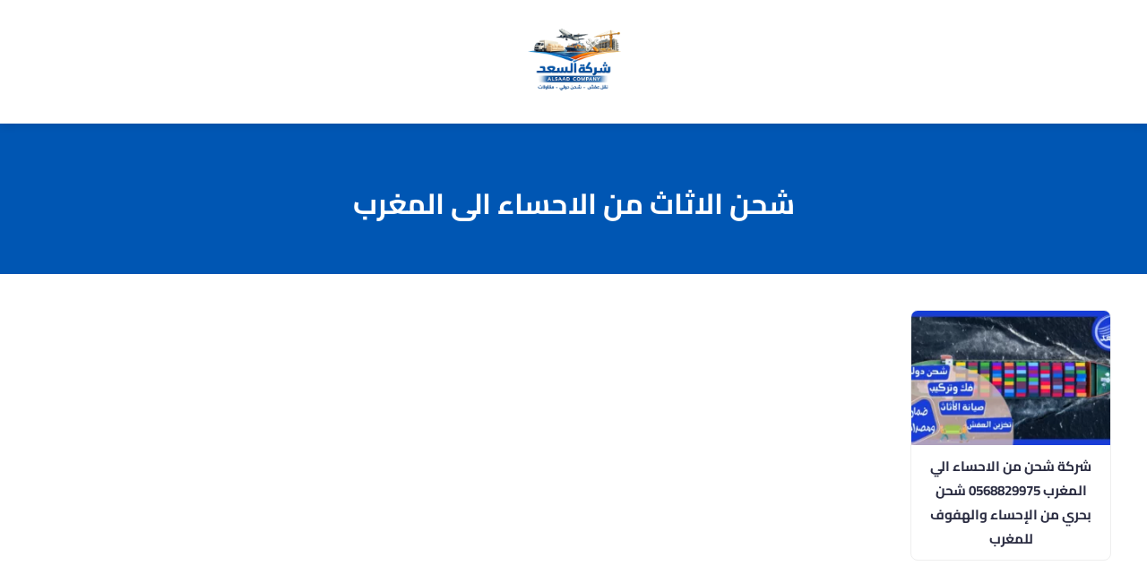

--- FILE ---
content_type: text/html; charset=UTF-8
request_url: https://www.alsaad-mover.com/tag/%D8%B4%D8%AD%D9%86-%D8%A7%D9%84%D8%A7%D8%AB%D8%A7%D8%AB-%D9%85%D9%86-%D8%A7%D9%84%D8%A7%D8%AD%D8%B3%D8%A7%D8%A1-%D8%A7%D9%84%D9%89-%D8%A7%D9%84%D9%85%D8%BA%D8%B1%D8%A8/
body_size: 19447
content:
<!DOCTYPE html>
<html dir="rtl" lang="ar" prefix="og: https://ogp.me/ns#">
<head><meta charset="UTF-8"><script>if(navigator.userAgent.match(/MSIE|Internet Explorer/i)||navigator.userAgent.match(/Trident\/7\..*?rv:11/i)){var href=document.location.href;if(!href.match(/[?&]nowprocket/)){if(href.indexOf("?")==-1){if(href.indexOf("#")==-1){document.location.href=href+"?nowprocket=1"}else{document.location.href=href.replace("#","?nowprocket=1#")}}else{if(href.indexOf("#")==-1){document.location.href=href+"&nowprocket=1"}else{document.location.href=href.replace("#","&nowprocket=1#")}}}}</script><script>(()=>{class RocketLazyLoadScripts{constructor(){this.v="2.0.4",this.userEvents=["keydown","keyup","mousedown","mouseup","mousemove","mouseover","mouseout","touchmove","touchstart","touchend","touchcancel","wheel","click","dblclick","input"],this.attributeEvents=["onblur","onclick","oncontextmenu","ondblclick","onfocus","onmousedown","onmouseenter","onmouseleave","onmousemove","onmouseout","onmouseover","onmouseup","onmousewheel","onscroll","onsubmit"]}async t(){this.i(),this.o(),/iP(ad|hone)/.test(navigator.userAgent)&&this.h(),this.u(),this.l(this),this.m(),this.k(this),this.p(this),this._(),await Promise.all([this.R(),this.L()]),this.lastBreath=Date.now(),this.S(this),this.P(),this.D(),this.O(),this.M(),await this.C(this.delayedScripts.normal),await this.C(this.delayedScripts.defer),await this.C(this.delayedScripts.async),await this.T(),await this.F(),await this.j(),await this.A(),window.dispatchEvent(new Event("rocket-allScriptsLoaded")),this.everythingLoaded=!0,this.lastTouchEnd&&await new Promise(t=>setTimeout(t,500-Date.now()+this.lastTouchEnd)),this.I(),this.H(),this.U(),this.W()}i(){this.CSPIssue=sessionStorage.getItem("rocketCSPIssue"),document.addEventListener("securitypolicyviolation",t=>{this.CSPIssue||"script-src-elem"!==t.violatedDirective||"data"!==t.blockedURI||(this.CSPIssue=!0,sessionStorage.setItem("rocketCSPIssue",!0))},{isRocket:!0})}o(){window.addEventListener("pageshow",t=>{this.persisted=t.persisted,this.realWindowLoadedFired=!0},{isRocket:!0}),window.addEventListener("pagehide",()=>{this.onFirstUserAction=null},{isRocket:!0})}h(){let t;function e(e){t=e}window.addEventListener("touchstart",e,{isRocket:!0}),window.addEventListener("touchend",function i(o){o.changedTouches[0]&&t.changedTouches[0]&&Math.abs(o.changedTouches[0].pageX-t.changedTouches[0].pageX)<10&&Math.abs(o.changedTouches[0].pageY-t.changedTouches[0].pageY)<10&&o.timeStamp-t.timeStamp<200&&(window.removeEventListener("touchstart",e,{isRocket:!0}),window.removeEventListener("touchend",i,{isRocket:!0}),"INPUT"===o.target.tagName&&"text"===o.target.type||(o.target.dispatchEvent(new TouchEvent("touchend",{target:o.target,bubbles:!0})),o.target.dispatchEvent(new MouseEvent("mouseover",{target:o.target,bubbles:!0})),o.target.dispatchEvent(new PointerEvent("click",{target:o.target,bubbles:!0,cancelable:!0,detail:1,clientX:o.changedTouches[0].clientX,clientY:o.changedTouches[0].clientY})),event.preventDefault()))},{isRocket:!0})}q(t){this.userActionTriggered||("mousemove"!==t.type||this.firstMousemoveIgnored?"keyup"===t.type||"mouseover"===t.type||"mouseout"===t.type||(this.userActionTriggered=!0,this.onFirstUserAction&&this.onFirstUserAction()):this.firstMousemoveIgnored=!0),"click"===t.type&&t.preventDefault(),t.stopPropagation(),t.stopImmediatePropagation(),"touchstart"===this.lastEvent&&"touchend"===t.type&&(this.lastTouchEnd=Date.now()),"click"===t.type&&(this.lastTouchEnd=0),this.lastEvent=t.type,t.composedPath&&t.composedPath()[0].getRootNode()instanceof ShadowRoot&&(t.rocketTarget=t.composedPath()[0]),this.savedUserEvents.push(t)}u(){this.savedUserEvents=[],this.userEventHandler=this.q.bind(this),this.userEvents.forEach(t=>window.addEventListener(t,this.userEventHandler,{passive:!1,isRocket:!0})),document.addEventListener("visibilitychange",this.userEventHandler,{isRocket:!0})}U(){this.userEvents.forEach(t=>window.removeEventListener(t,this.userEventHandler,{passive:!1,isRocket:!0})),document.removeEventListener("visibilitychange",this.userEventHandler,{isRocket:!0}),this.savedUserEvents.forEach(t=>{(t.rocketTarget||t.target).dispatchEvent(new window[t.constructor.name](t.type,t))})}m(){const t="return false",e=Array.from(this.attributeEvents,t=>"data-rocket-"+t),i="["+this.attributeEvents.join("],[")+"]",o="[data-rocket-"+this.attributeEvents.join("],[data-rocket-")+"]",s=(e,i,o)=>{o&&o!==t&&(e.setAttribute("data-rocket-"+i,o),e["rocket"+i]=new Function("event",o),e.setAttribute(i,t))};new MutationObserver(t=>{for(const n of t)"attributes"===n.type&&(n.attributeName.startsWith("data-rocket-")||this.everythingLoaded?n.attributeName.startsWith("data-rocket-")&&this.everythingLoaded&&this.N(n.target,n.attributeName.substring(12)):s(n.target,n.attributeName,n.target.getAttribute(n.attributeName))),"childList"===n.type&&n.addedNodes.forEach(t=>{if(t.nodeType===Node.ELEMENT_NODE)if(this.everythingLoaded)for(const i of[t,...t.querySelectorAll(o)])for(const t of i.getAttributeNames())e.includes(t)&&this.N(i,t.substring(12));else for(const e of[t,...t.querySelectorAll(i)])for(const t of e.getAttributeNames())this.attributeEvents.includes(t)&&s(e,t,e.getAttribute(t))})}).observe(document,{subtree:!0,childList:!0,attributeFilter:[...this.attributeEvents,...e]})}I(){this.attributeEvents.forEach(t=>{document.querySelectorAll("[data-rocket-"+t+"]").forEach(e=>{this.N(e,t)})})}N(t,e){const i=t.getAttribute("data-rocket-"+e);i&&(t.setAttribute(e,i),t.removeAttribute("data-rocket-"+e))}k(t){Object.defineProperty(HTMLElement.prototype,"onclick",{get(){return this.rocketonclick||null},set(e){this.rocketonclick=e,this.setAttribute(t.everythingLoaded?"onclick":"data-rocket-onclick","this.rocketonclick(event)")}})}S(t){function e(e,i){let o=e[i];e[i]=null,Object.defineProperty(e,i,{get:()=>o,set(s){t.everythingLoaded?o=s:e["rocket"+i]=o=s}})}e(document,"onreadystatechange"),e(window,"onload"),e(window,"onpageshow");try{Object.defineProperty(document,"readyState",{get:()=>t.rocketReadyState,set(e){t.rocketReadyState=e},configurable:!0}),document.readyState="loading"}catch(t){console.log("WPRocket DJE readyState conflict, bypassing")}}l(t){this.originalAddEventListener=EventTarget.prototype.addEventListener,this.originalRemoveEventListener=EventTarget.prototype.removeEventListener,this.savedEventListeners=[],EventTarget.prototype.addEventListener=function(e,i,o){o&&o.isRocket||!t.B(e,this)&&!t.userEvents.includes(e)||t.B(e,this)&&!t.userActionTriggered||e.startsWith("rocket-")||t.everythingLoaded?t.originalAddEventListener.call(this,e,i,o):(t.savedEventListeners.push({target:this,remove:!1,type:e,func:i,options:o}),"mouseenter"!==e&&"mouseleave"!==e||t.originalAddEventListener.call(this,e,t.savedUserEvents.push,o))},EventTarget.prototype.removeEventListener=function(e,i,o){o&&o.isRocket||!t.B(e,this)&&!t.userEvents.includes(e)||t.B(e,this)&&!t.userActionTriggered||e.startsWith("rocket-")||t.everythingLoaded?t.originalRemoveEventListener.call(this,e,i,o):t.savedEventListeners.push({target:this,remove:!0,type:e,func:i,options:o})}}J(t,e){this.savedEventListeners=this.savedEventListeners.filter(i=>{let o=i.type,s=i.target||window;return e!==o||t!==s||(this.B(o,s)&&(i.type="rocket-"+o),this.$(i),!1)})}H(){EventTarget.prototype.addEventListener=this.originalAddEventListener,EventTarget.prototype.removeEventListener=this.originalRemoveEventListener,this.savedEventListeners.forEach(t=>this.$(t))}$(t){t.remove?this.originalRemoveEventListener.call(t.target,t.type,t.func,t.options):this.originalAddEventListener.call(t.target,t.type,t.func,t.options)}p(t){let e;function i(e){return t.everythingLoaded?e:e.split(" ").map(t=>"load"===t||t.startsWith("load.")?"rocket-jquery-load":t).join(" ")}function o(o){function s(e){const s=o.fn[e];o.fn[e]=o.fn.init.prototype[e]=function(){return this[0]===window&&t.userActionTriggered&&("string"==typeof arguments[0]||arguments[0]instanceof String?arguments[0]=i(arguments[0]):"object"==typeof arguments[0]&&Object.keys(arguments[0]).forEach(t=>{const e=arguments[0][t];delete arguments[0][t],arguments[0][i(t)]=e})),s.apply(this,arguments),this}}if(o&&o.fn&&!t.allJQueries.includes(o)){const e={DOMContentLoaded:[],"rocket-DOMContentLoaded":[]};for(const t in e)document.addEventListener(t,()=>{e[t].forEach(t=>t())},{isRocket:!0});o.fn.ready=o.fn.init.prototype.ready=function(i){function s(){parseInt(o.fn.jquery)>2?setTimeout(()=>i.bind(document)(o)):i.bind(document)(o)}return"function"==typeof i&&(t.realDomReadyFired?!t.userActionTriggered||t.fauxDomReadyFired?s():e["rocket-DOMContentLoaded"].push(s):e.DOMContentLoaded.push(s)),o([])},s("on"),s("one"),s("off"),t.allJQueries.push(o)}e=o}t.allJQueries=[],o(window.jQuery),Object.defineProperty(window,"jQuery",{get:()=>e,set(t){o(t)}})}P(){const t=new Map;document.write=document.writeln=function(e){const i=document.currentScript,o=document.createRange(),s=i.parentElement;let n=t.get(i);void 0===n&&(n=i.nextSibling,t.set(i,n));const c=document.createDocumentFragment();o.setStart(c,0),c.appendChild(o.createContextualFragment(e)),s.insertBefore(c,n)}}async R(){return new Promise(t=>{this.userActionTriggered?t():this.onFirstUserAction=t})}async L(){return new Promise(t=>{document.addEventListener("DOMContentLoaded",()=>{this.realDomReadyFired=!0,t()},{isRocket:!0})})}async j(){return this.realWindowLoadedFired?Promise.resolve():new Promise(t=>{window.addEventListener("load",t,{isRocket:!0})})}M(){this.pendingScripts=[];this.scriptsMutationObserver=new MutationObserver(t=>{for(const e of t)e.addedNodes.forEach(t=>{"SCRIPT"!==t.tagName||t.noModule||t.isWPRocket||this.pendingScripts.push({script:t,promise:new Promise(e=>{const i=()=>{const i=this.pendingScripts.findIndex(e=>e.script===t);i>=0&&this.pendingScripts.splice(i,1),e()};t.addEventListener("load",i,{isRocket:!0}),t.addEventListener("error",i,{isRocket:!0}),setTimeout(i,1e3)})})})}),this.scriptsMutationObserver.observe(document,{childList:!0,subtree:!0})}async F(){await this.X(),this.pendingScripts.length?(await this.pendingScripts[0].promise,await this.F()):this.scriptsMutationObserver.disconnect()}D(){this.delayedScripts={normal:[],async:[],defer:[]},document.querySelectorAll("script[type$=rocketlazyloadscript]").forEach(t=>{t.hasAttribute("data-rocket-src")?t.hasAttribute("async")&&!1!==t.async?this.delayedScripts.async.push(t):t.hasAttribute("defer")&&!1!==t.defer||"module"===t.getAttribute("data-rocket-type")?this.delayedScripts.defer.push(t):this.delayedScripts.normal.push(t):this.delayedScripts.normal.push(t)})}async _(){await this.L();let t=[];document.querySelectorAll("script[type$=rocketlazyloadscript][data-rocket-src]").forEach(e=>{let i=e.getAttribute("data-rocket-src");if(i&&!i.startsWith("data:")){i.startsWith("//")&&(i=location.protocol+i);try{const o=new URL(i).origin;o!==location.origin&&t.push({src:o,crossOrigin:e.crossOrigin||"module"===e.getAttribute("data-rocket-type")})}catch(t){}}}),t=[...new Map(t.map(t=>[JSON.stringify(t),t])).values()],this.Y(t,"preconnect")}async G(t){if(await this.K(),!0!==t.noModule||!("noModule"in HTMLScriptElement.prototype))return new Promise(e=>{let i;function o(){(i||t).setAttribute("data-rocket-status","executed"),e()}try{if(navigator.userAgent.includes("Firefox/")||""===navigator.vendor||this.CSPIssue)i=document.createElement("script"),[...t.attributes].forEach(t=>{let e=t.nodeName;"type"!==e&&("data-rocket-type"===e&&(e="type"),"data-rocket-src"===e&&(e="src"),i.setAttribute(e,t.nodeValue))}),t.text&&(i.text=t.text),t.nonce&&(i.nonce=t.nonce),i.hasAttribute("src")?(i.addEventListener("load",o,{isRocket:!0}),i.addEventListener("error",()=>{i.setAttribute("data-rocket-status","failed-network"),e()},{isRocket:!0}),setTimeout(()=>{i.isConnected||e()},1)):(i.text=t.text,o()),i.isWPRocket=!0,t.parentNode.replaceChild(i,t);else{const i=t.getAttribute("data-rocket-type"),s=t.getAttribute("data-rocket-src");i?(t.type=i,t.removeAttribute("data-rocket-type")):t.removeAttribute("type"),t.addEventListener("load",o,{isRocket:!0}),t.addEventListener("error",i=>{this.CSPIssue&&i.target.src.startsWith("data:")?(console.log("WPRocket: CSP fallback activated"),t.removeAttribute("src"),this.G(t).then(e)):(t.setAttribute("data-rocket-status","failed-network"),e())},{isRocket:!0}),s?(t.fetchPriority="high",t.removeAttribute("data-rocket-src"),t.src=s):t.src="data:text/javascript;base64,"+window.btoa(unescape(encodeURIComponent(t.text)))}}catch(i){t.setAttribute("data-rocket-status","failed-transform"),e()}});t.setAttribute("data-rocket-status","skipped")}async C(t){const e=t.shift();return e?(e.isConnected&&await this.G(e),this.C(t)):Promise.resolve()}O(){this.Y([...this.delayedScripts.normal,...this.delayedScripts.defer,...this.delayedScripts.async],"preload")}Y(t,e){this.trash=this.trash||[];let i=!0;var o=document.createDocumentFragment();t.forEach(t=>{const s=t.getAttribute&&t.getAttribute("data-rocket-src")||t.src;if(s&&!s.startsWith("data:")){const n=document.createElement("link");n.href=s,n.rel=e,"preconnect"!==e&&(n.as="script",n.fetchPriority=i?"high":"low"),t.getAttribute&&"module"===t.getAttribute("data-rocket-type")&&(n.crossOrigin=!0),t.crossOrigin&&(n.crossOrigin=t.crossOrigin),t.integrity&&(n.integrity=t.integrity),t.nonce&&(n.nonce=t.nonce),o.appendChild(n),this.trash.push(n),i=!1}}),document.head.appendChild(o)}W(){this.trash.forEach(t=>t.remove())}async T(){try{document.readyState="interactive"}catch(t){}this.fauxDomReadyFired=!0;try{await this.K(),this.J(document,"readystatechange"),document.dispatchEvent(new Event("rocket-readystatechange")),await this.K(),document.rocketonreadystatechange&&document.rocketonreadystatechange(),await this.K(),this.J(document,"DOMContentLoaded"),document.dispatchEvent(new Event("rocket-DOMContentLoaded")),await this.K(),this.J(window,"DOMContentLoaded"),window.dispatchEvent(new Event("rocket-DOMContentLoaded"))}catch(t){console.error(t)}}async A(){try{document.readyState="complete"}catch(t){}try{await this.K(),this.J(document,"readystatechange"),document.dispatchEvent(new Event("rocket-readystatechange")),await this.K(),document.rocketonreadystatechange&&document.rocketonreadystatechange(),await this.K(),this.J(window,"load"),window.dispatchEvent(new Event("rocket-load")),await this.K(),window.rocketonload&&window.rocketonload(),await this.K(),this.allJQueries.forEach(t=>t(window).trigger("rocket-jquery-load")),await this.K(),this.J(window,"pageshow");const t=new Event("rocket-pageshow");t.persisted=this.persisted,window.dispatchEvent(t),await this.K(),window.rocketonpageshow&&window.rocketonpageshow({persisted:this.persisted})}catch(t){console.error(t)}}async K(){Date.now()-this.lastBreath>45&&(await this.X(),this.lastBreath=Date.now())}async X(){return document.hidden?new Promise(t=>setTimeout(t)):new Promise(t=>requestAnimationFrame(t))}B(t,e){return e===document&&"readystatechange"===t||(e===document&&"DOMContentLoaded"===t||(e===window&&"DOMContentLoaded"===t||(e===window&&"load"===t||e===window&&"pageshow"===t)))}static run(){(new RocketLazyLoadScripts).t()}}RocketLazyLoadScripts.run()})();</script>
    
    <meta name="viewport" content="width=device-width, initial-scale=1">
    <!-- Google tag (gtag.js) consent mode dataLayer added by Site Kit -->
<script type="rocketlazyloadscript" data-rocket-type="text/javascript" id="google_gtagjs-js-consent-mode-data-layer">
/* <![CDATA[ */
window.dataLayer = window.dataLayer || [];function gtag(){dataLayer.push(arguments);}
gtag('consent', 'default', {"ad_personalization":"denied","ad_storage":"denied","ad_user_data":"denied","analytics_storage":"denied","functionality_storage":"denied","security_storage":"denied","personalization_storage":"denied","region":["AT","BE","BG","CH","CY","CZ","DE","DK","EE","ES","FI","FR","GB","GR","HR","HU","IE","IS","IT","LI","LT","LU","LV","MT","NL","NO","PL","PT","RO","SE","SI","SK"],"wait_for_update":500});
window._googlesitekitConsentCategoryMap = {"statistics":["analytics_storage"],"marketing":["ad_storage","ad_user_data","ad_personalization"],"functional":["functionality_storage","security_storage"],"preferences":["personalization_storage"]};
window._googlesitekitConsents = {"ad_personalization":"denied","ad_storage":"denied","ad_user_data":"denied","analytics_storage":"denied","functionality_storage":"denied","security_storage":"denied","personalization_storage":"denied","region":["AT","BE","BG","CH","CY","CZ","DE","DK","EE","ES","FI","FR","GB","GR","HR","HU","IE","IS","IT","LI","LT","LU","LV","MT","NL","NO","PL","PT","RO","SE","SI","SK"],"wait_for_update":500};
/* ]]> */
</script>
<!-- End Google tag (gtag.js) consent mode dataLayer added by Site Kit -->

<!-- تحسين محرك البحث بواسطة رانك ماث - https://rankmath.com/ -->
<title>شحن الاثاث من الاحساء الى المغرب الأرشيف &bull; شركة السعد</title>
<link data-rocket-prefetch href="https://www.googletagmanager.com" rel="dns-prefetch">
<link data-rocket-prefetch href="https://stats.wp.com" rel="dns-prefetch">
<style id="wpr-usedcss">img:is([sizes=auto i],[sizes^="auto," i]){contain-intrinsic-size:3000px 1500px}img.emoji{display:inline!important;border:none!important;box-shadow:none!important;height:1em!important;width:1em!important;margin:0 .07em!important;vertical-align:-.1em!important;background:0 0!important;padding:0!important}:root{--wp-block-synced-color:#7a00df;--wp-block-synced-color--rgb:122,0,223;--wp-bound-block-color:var(--wp-block-synced-color);--wp-editor-canvas-background:#ddd;--wp-admin-theme-color:#007cba;--wp-admin-theme-color--rgb:0,124,186;--wp-admin-theme-color-darker-10:#006ba1;--wp-admin-theme-color-darker-10--rgb:0,107,160.5;--wp-admin-theme-color-darker-20:#005a87;--wp-admin-theme-color-darker-20--rgb:0,90,135;--wp-admin-border-width-focus:2px}@media (min-resolution:192dpi){:root{--wp-admin-border-width-focus:1.5px}}:root{--wp--preset--font-size--normal:16px;--wp--preset--font-size--huge:42px}html :where(.has-border-color){border-style:solid}html :where([style*=border-top-color]){border-top-style:solid}html :where([style*=border-right-color]){border-right-style:solid}html :where([style*=border-bottom-color]){border-bottom-style:solid}html :where([style*=border-left-color]){border-left-style:solid}html :where([style*=border-width]){border-style:solid}html :where([style*=border-top-width]){border-top-style:solid}html :where([style*=border-right-width]){border-right-style:solid}html :where([style*=border-bottom-width]){border-bottom-style:solid}html :where([style*=border-left-width]){border-left-style:solid}html :where(img[class*=wp-image-]){height:auto;max-width:100%}:where(figure){margin:0 0 1em}html :where(.is-position-sticky){--wp-admin--admin-bar--position-offset:var(--wp-admin--admin-bar--height,0px)}@media screen and (max-width:600px){html :where(.is-position-sticky){--wp-admin--admin-bar--position-offset:0px}}:root{--wp--preset--aspect-ratio--square:1;--wp--preset--aspect-ratio--4-3:4/3;--wp--preset--aspect-ratio--3-4:3/4;--wp--preset--aspect-ratio--3-2:3/2;--wp--preset--aspect-ratio--2-3:2/3;--wp--preset--aspect-ratio--16-9:16/9;--wp--preset--aspect-ratio--9-16:9/16;--wp--preset--color--black:#000000;--wp--preset--color--cyan-bluish-gray:#abb8c3;--wp--preset--color--white:#ffffff;--wp--preset--color--pale-pink:#f78da7;--wp--preset--color--vivid-red:#cf2e2e;--wp--preset--color--luminous-vivid-orange:#ff6900;--wp--preset--color--luminous-vivid-amber:#fcb900;--wp--preset--color--light-green-cyan:#7bdcb5;--wp--preset--color--vivid-green-cyan:#00d084;--wp--preset--color--pale-cyan-blue:#8ed1fc;--wp--preset--color--vivid-cyan-blue:#0693e3;--wp--preset--color--vivid-purple:#9b51e0;--wp--preset--gradient--vivid-cyan-blue-to-vivid-purple:linear-gradient(135deg,rgb(6, 147, 227) 0%,rgb(155, 81, 224) 100%);--wp--preset--gradient--light-green-cyan-to-vivid-green-cyan:linear-gradient(135deg,rgb(122, 220, 180) 0%,rgb(0, 208, 130) 100%);--wp--preset--gradient--luminous-vivid-amber-to-luminous-vivid-orange:linear-gradient(135deg,rgb(252, 185, 0) 0%,rgb(255, 105, 0) 100%);--wp--preset--gradient--luminous-vivid-orange-to-vivid-red:linear-gradient(135deg,rgb(255, 105, 0) 0%,rgb(207, 46, 46) 100%);--wp--preset--gradient--very-light-gray-to-cyan-bluish-gray:linear-gradient(135deg,rgb(238, 238, 238) 0%,rgb(169, 184, 195) 100%);--wp--preset--gradient--cool-to-warm-spectrum:linear-gradient(135deg,rgb(74, 234, 220) 0%,rgb(151, 120, 209) 20%,rgb(207, 42, 186) 40%,rgb(238, 44, 130) 60%,rgb(251, 105, 98) 80%,rgb(254, 248, 76) 100%);--wp--preset--gradient--blush-light-purple:linear-gradient(135deg,rgb(255, 206, 236) 0%,rgb(152, 150, 240) 100%);--wp--preset--gradient--blush-bordeaux:linear-gradient(135deg,rgb(254, 205, 165) 0%,rgb(254, 45, 45) 50%,rgb(107, 0, 62) 100%);--wp--preset--gradient--luminous-dusk:linear-gradient(135deg,rgb(255, 203, 112) 0%,rgb(199, 81, 192) 50%,rgb(65, 88, 208) 100%);--wp--preset--gradient--pale-ocean:linear-gradient(135deg,rgb(255, 245, 203) 0%,rgb(182, 227, 212) 50%,rgb(51, 167, 181) 100%);--wp--preset--gradient--electric-grass:linear-gradient(135deg,rgb(202, 248, 128) 0%,rgb(113, 206, 126) 100%);--wp--preset--gradient--midnight:linear-gradient(135deg,rgb(2, 3, 129) 0%,rgb(40, 116, 252) 100%);--wp--preset--font-size--small:13px;--wp--preset--font-size--medium:20px;--wp--preset--font-size--large:36px;--wp--preset--font-size--x-large:42px;--wp--preset--spacing--20:0.44rem;--wp--preset--spacing--30:0.67rem;--wp--preset--spacing--40:1rem;--wp--preset--spacing--50:1.5rem;--wp--preset--spacing--60:2.25rem;--wp--preset--spacing--70:3.38rem;--wp--preset--spacing--80:5.06rem;--wp--preset--shadow--natural:6px 6px 9px rgba(0, 0, 0, .2);--wp--preset--shadow--deep:12px 12px 50px rgba(0, 0, 0, .4);--wp--preset--shadow--sharp:6px 6px 0px rgba(0, 0, 0, .2);--wp--preset--shadow--outlined:6px 6px 0px -3px rgb(255, 255, 255),6px 6px rgb(0, 0, 0);--wp--preset--shadow--crisp:6px 6px 0px rgb(0, 0, 0)}:where(.is-layout-flex){gap:.5em}:where(.is-layout-grid){gap:.5em}:where(.wp-block-columns.is-layout-flex){gap:2em}:where(.wp-block-columns.is-layout-grid){gap:2em}:where(.wp-block-post-template.is-layout-flex){gap:1.25em}:where(.wp-block-post-template.is-layout-grid){gap:1.25em}@font-face{font-family:Cairo;font-style:normal;font-weight:400;font-display:swap;src:url(https://fonts.gstatic.com/s/cairo/v31/SLXVc1nY6HkvangtZmpQdkhzfH5lkSscQyyS4J0.woff2) format('woff2');unicode-range:U+0600-06FF,U+0750-077F,U+0870-088E,U+0890-0891,U+0897-08E1,U+08E3-08FF,U+200C-200E,U+2010-2011,U+204F,U+2E41,U+FB50-FDFF,U+FE70-FE74,U+FE76-FEFC,U+102E0-102FB,U+10E60-10E7E,U+10EC2-10EC4,U+10EFC-10EFF,U+1EE00-1EE03,U+1EE05-1EE1F,U+1EE21-1EE22,U+1EE24,U+1EE27,U+1EE29-1EE32,U+1EE34-1EE37,U+1EE39,U+1EE3B,U+1EE42,U+1EE47,U+1EE49,U+1EE4B,U+1EE4D-1EE4F,U+1EE51-1EE52,U+1EE54,U+1EE57,U+1EE59,U+1EE5B,U+1EE5D,U+1EE5F,U+1EE61-1EE62,U+1EE64,U+1EE67-1EE6A,U+1EE6C-1EE72,U+1EE74-1EE77,U+1EE79-1EE7C,U+1EE7E,U+1EE80-1EE89,U+1EE8B-1EE9B,U+1EEA1-1EEA3,U+1EEA5-1EEA9,U+1EEAB-1EEBB,U+1EEF0-1EEF1}@font-face{font-family:Cairo;font-style:normal;font-weight:400;font-display:swap;src:url(https://fonts.gstatic.com/s/cairo/v31/SLXVc1nY6HkvangtZmpQdkhzfH5lkSscRiyS.woff2) format('woff2');unicode-range:U+0000-00FF,U+0131,U+0152-0153,U+02BB-02BC,U+02C6,U+02DA,U+02DC,U+0304,U+0308,U+0329,U+2000-206F,U+20AC,U+2122,U+2191,U+2193,U+2212,U+2215,U+FEFF,U+FFFD}@font-face{font-family:Cairo;font-style:normal;font-weight:600;font-display:swap;src:url(https://fonts.gstatic.com/s/cairo/v31/SLXVc1nY6HkvangtZmpQdkhzfH5lkSscQyyS4J0.woff2) format('woff2');unicode-range:U+0600-06FF,U+0750-077F,U+0870-088E,U+0890-0891,U+0897-08E1,U+08E3-08FF,U+200C-200E,U+2010-2011,U+204F,U+2E41,U+FB50-FDFF,U+FE70-FE74,U+FE76-FEFC,U+102E0-102FB,U+10E60-10E7E,U+10EC2-10EC4,U+10EFC-10EFF,U+1EE00-1EE03,U+1EE05-1EE1F,U+1EE21-1EE22,U+1EE24,U+1EE27,U+1EE29-1EE32,U+1EE34-1EE37,U+1EE39,U+1EE3B,U+1EE42,U+1EE47,U+1EE49,U+1EE4B,U+1EE4D-1EE4F,U+1EE51-1EE52,U+1EE54,U+1EE57,U+1EE59,U+1EE5B,U+1EE5D,U+1EE5F,U+1EE61-1EE62,U+1EE64,U+1EE67-1EE6A,U+1EE6C-1EE72,U+1EE74-1EE77,U+1EE79-1EE7C,U+1EE7E,U+1EE80-1EE89,U+1EE8B-1EE9B,U+1EEA1-1EEA3,U+1EEA5-1EEA9,U+1EEAB-1EEBB,U+1EEF0-1EEF1}@font-face{font-family:Cairo;font-style:normal;font-weight:600;font-display:swap;src:url(https://fonts.gstatic.com/s/cairo/v31/SLXVc1nY6HkvangtZmpQdkhzfH5lkSscRiyS.woff2) format('woff2');unicode-range:U+0000-00FF,U+0131,U+0152-0153,U+02BB-02BC,U+02C6,U+02DA,U+02DC,U+0304,U+0308,U+0329,U+2000-206F,U+20AC,U+2122,U+2191,U+2193,U+2212,U+2215,U+FEFF,U+FFFD}@font-face{font-family:Cairo;font-style:normal;font-weight:700;font-display:swap;src:url(https://fonts.gstatic.com/s/cairo/v31/SLXVc1nY6HkvangtZmpQdkhzfH5lkSscQyyS4J0.woff2) format('woff2');unicode-range:U+0600-06FF,U+0750-077F,U+0870-088E,U+0890-0891,U+0897-08E1,U+08E3-08FF,U+200C-200E,U+2010-2011,U+204F,U+2E41,U+FB50-FDFF,U+FE70-FE74,U+FE76-FEFC,U+102E0-102FB,U+10E60-10E7E,U+10EC2-10EC4,U+10EFC-10EFF,U+1EE00-1EE03,U+1EE05-1EE1F,U+1EE21-1EE22,U+1EE24,U+1EE27,U+1EE29-1EE32,U+1EE34-1EE37,U+1EE39,U+1EE3B,U+1EE42,U+1EE47,U+1EE49,U+1EE4B,U+1EE4D-1EE4F,U+1EE51-1EE52,U+1EE54,U+1EE57,U+1EE59,U+1EE5B,U+1EE5D,U+1EE5F,U+1EE61-1EE62,U+1EE64,U+1EE67-1EE6A,U+1EE6C-1EE72,U+1EE74-1EE77,U+1EE79-1EE7C,U+1EE7E,U+1EE80-1EE89,U+1EE8B-1EE9B,U+1EEA1-1EEA3,U+1EEA5-1EEA9,U+1EEAB-1EEBB,U+1EEF0-1EEF1}@font-face{font-family:Cairo;font-style:normal;font-weight:700;font-display:swap;src:url(https://fonts.gstatic.com/s/cairo/v31/SLXVc1nY6HkvangtZmpQdkhzfH5lkSscRiyS.woff2) format('woff2');unicode-range:U+0000-00FF,U+0131,U+0152-0153,U+02BB-02BC,U+02C6,U+02DA,U+02DC,U+0304,U+0308,U+0329,U+2000-206F,U+20AC,U+2122,U+2191,U+2193,U+2212,U+2215,U+FEFF,U+FFFD}@font-face{font-family:Cairo;font-style:normal;font-weight:900;font-display:swap;src:url(https://fonts.gstatic.com/s/cairo/v31/SLXVc1nY6HkvangtZmpQdkhzfH5lkSscQyyS4J0.woff2) format('woff2');unicode-range:U+0600-06FF,U+0750-077F,U+0870-088E,U+0890-0891,U+0897-08E1,U+08E3-08FF,U+200C-200E,U+2010-2011,U+204F,U+2E41,U+FB50-FDFF,U+FE70-FE74,U+FE76-FEFC,U+102E0-102FB,U+10E60-10E7E,U+10EC2-10EC4,U+10EFC-10EFF,U+1EE00-1EE03,U+1EE05-1EE1F,U+1EE21-1EE22,U+1EE24,U+1EE27,U+1EE29-1EE32,U+1EE34-1EE37,U+1EE39,U+1EE3B,U+1EE42,U+1EE47,U+1EE49,U+1EE4B,U+1EE4D-1EE4F,U+1EE51-1EE52,U+1EE54,U+1EE57,U+1EE59,U+1EE5B,U+1EE5D,U+1EE5F,U+1EE61-1EE62,U+1EE64,U+1EE67-1EE6A,U+1EE6C-1EE72,U+1EE74-1EE77,U+1EE79-1EE7C,U+1EE7E,U+1EE80-1EE89,U+1EE8B-1EE9B,U+1EEA1-1EEA3,U+1EEA5-1EEA9,U+1EEAB-1EEBB,U+1EEF0-1EEF1}@font-face{font-family:Cairo;font-style:normal;font-weight:900;font-display:swap;src:url(https://fonts.gstatic.com/s/cairo/v31/SLXVc1nY6HkvangtZmpQdkhzfH5lkSscRiyS.woff2) format('woff2');unicode-range:U+0000-00FF,U+0131,U+0152-0153,U+02BB-02BC,U+02C6,U+02DA,U+02DC,U+0304,U+0308,U+0329,U+2000-206F,U+20AC,U+2122,U+2191,U+2193,U+2212,U+2215,U+FEFF,U+FFFD}:root{--primary-blue:#0056b3;--primary-red:#d90429;--dark-text:#2b2d42;--light-bg:#f8f9fa;--border-color:#e9ecef;--font-main:'Cairo',sans-serif}body{font-family:var(--font-main);background-color:#fff;color:var(--dark-text);direction:rtl;text-align:right;margin:0;padding:0;line-height:1.8}a{text-decoration:none;transition:.3s;color:inherit}ul{list-style:none;padding:0;margin:0}img{max-width:100%;height:auto}.container{max-width:1200px;margin:0 auto;padding:0 15px}header.site-header{background:#fff;box-shadow:0 2px 10px rgba(0,0,0,.1);position:relative;z-index:100}.section-posts-grid{display:grid;grid-template-columns:repeat(auto-fill,minmax(220px,1fr));gap:20px}.post-item-card{background:#fff;border:1px solid #eee;border-radius:8px;overflow:hidden;transition:transform .3s,border-color .3s}.post-item-card:hover{transform:translateY(-5px);border-color:var(--primary-red);box-shadow:0 5px 15px rgba(0,0,0,.1)}.post-card-img{height:150px;overflow:hidden}.post-card-img img{width:100%;height:100%;object-fit:cover;transition:.5s}.post-item-card:hover .post-card-img img{transform:scale(1.1)}.post-card-title{padding:10px;font-size:.95rem;font-weight:700;color:var(--dark-text);text-align:center}footer.site-footer{background:#222;color:#fff;padding:60px 0 20px;margin-top:50px;border-top:5px solid var(--primary-red)}.footer-cols{display:grid;grid-template-columns:repeat(4,1fr);gap:30px;margin-bottom:40px}.footer-col h3{color:var(--primary-red);border-bottom:2px solid #444;padding-bottom:15px;margin-bottom:20px;font-size:1.2rem}.footer-col ul li{margin-bottom:10px;border-bottom:1px solid #333;padding-bottom:5px}.footer-col ul li a:hover{color:var(--primary-red);padding-right:5px}.copyright-bar{text-align:center;padding-top:20px;border-top:1px solid #333;font-size:.9rem;color:#aaa}@media (max-width:768px){.footer-cols{grid-template-columns:1fr}.section-posts-grid{grid-template-columns:1fr}.post-card-title{font-size:1.1rem;padding:15px}}img#wpstats{display:none}</style><link rel="preload" data-rocket-preload as="image" href="https://www.alsaad-mover.com/wp-content/uploads/2023/09/%D8%B4%D8%B1%D9%83%D8%A9-%D8%B4%D8%AD%D9%86-%D9%85%D9%86-%D8%A7%D9%84%D8%A7%D8%AD%D8%B3%D8%A7%D8%A1-%D8%A7%D9%84%D9%8A-%D8%A7%D9%84%D9%85%D8%BA%D8%B1%D8%A8-300x171.webp" imagesrcset="https://www.alsaad-mover.com/wp-content/uploads/2023/09/شركة-شحن-من-الاحساء-الي-المغرب-300x171.webp 300w, https://www.alsaad-mover.com/wp-content/uploads/2023/09/شركة-شحن-من-الاحساء-الي-المغرب.webp 700w" imagesizes="(max-width: 300px) 100vw, 300px" fetchpriority="high">
<meta name="robots" content="follow, noindex"/>
<meta property="og:locale" content="ar_AR" />
<meta property="og:type" content="article" />
<meta property="og:title" content="شحن الاثاث من الاحساء الى المغرب الأرشيف &bull; شركة السعد" />
<meta property="og:url" content="https://www.alsaad-mover.com/tag/%d8%b4%d8%ad%d9%86-%d8%a7%d9%84%d8%a7%d8%ab%d8%a7%d8%ab-%d9%85%d9%86-%d8%a7%d9%84%d8%a7%d8%ad%d8%b3%d8%a7%d8%a1-%d8%a7%d9%84%d9%89-%d8%a7%d9%84%d9%85%d8%ba%d8%b1%d8%a8/" />
<meta property="og:site_name" content="شركة السعد" />
<meta property="article:publisher" content="https://www.facebook.com/profile.php?id=100063778547035" />
<meta property="og:image" content="https://www.alsaad-mover.com/wp-content/uploads/2023/04/3142d-120.webp" />
<meta property="og:image:secure_url" content="https://www.alsaad-mover.com/wp-content/uploads/2023/04/3142d-120.webp" />
<meta property="og:image:width" content="700" />
<meta property="og:image:height" content="400" />
<meta property="og:image:alt" content="alsaad-mover.com" />
<meta property="og:image:type" content="image/webp" />
<meta name="twitter:card" content="summary_large_image" />
<meta name="twitter:title" content="شحن الاثاث من الاحساء الى المغرب الأرشيف &bull; شركة السعد" />
<meta name="twitter:site" content="@Ali2020Tarek" />
<meta name="twitter:image" content="https://www.alsaad-mover.com/wp-content/uploads/2023/04/3142d-120.webp" />
<meta name="twitter:label1" content="مقالات" />
<meta name="twitter:data1" content="1" />
<!-- /إضافة تحسين محركات البحث لووردبريس Rank Math -->

<link rel='dns-prefetch' href='//www.googletagmanager.com' />
<link rel='dns-prefetch' href='//stats.wp.com' />

<link rel="alternate" type="application/rss+xml" title="شركة السعد &laquo; شحن الاثاث من الاحساء الى المغرب خلاصة الوسوم" href="https://www.alsaad-mover.com/tag/%d8%b4%d8%ad%d9%86-%d8%a7%d9%84%d8%a7%d8%ab%d8%a7%d8%ab-%d9%85%d9%86-%d8%a7%d9%84%d8%a7%d8%ad%d8%b3%d8%a7%d8%a1-%d8%a7%d9%84%d9%89-%d8%a7%d9%84%d9%85%d8%ba%d8%b1%d8%a8/feed/" />
<style id='wp-img-auto-sizes-contain-inline-css' type='text/css'></style>
<style id='wp-emoji-styles-inline-css' type='text/css'></style>
<style id='wp-block-library-inline-css' type='text/css'></style><style id='global-styles-inline-css' type='text/css'></style>

<style id='classic-theme-styles-inline-css' type='text/css'></style>


<!-- Google tag (gtag.js) snippet added by Site Kit -->
<!-- Google Analytics snippet added by Site Kit -->
<!-- Google Ads snippet added by Site Kit -->
<script type="rocketlazyloadscript" data-rocket-type="text/javascript" data-rocket-src="https://www.googletagmanager.com/gtag/js?id=GT-55JQKDJ" id="google_gtagjs-js" async></script>
<script type="rocketlazyloadscript" data-rocket-type="text/javascript" id="google_gtagjs-js-after">
/* <![CDATA[ */
window.dataLayer = window.dataLayer || [];function gtag(){dataLayer.push(arguments);}
gtag("set","linker",{"domains":["www.alsaad-mover.com"]});
gtag("js", new Date());
gtag("set", "developer_id.dZTNiMT", true);
gtag("config", "GT-55JQKDJ");
gtag("config", "AW-856415649");
 window._googlesitekit = window._googlesitekit || {}; window._googlesitekit.throttledEvents = []; window._googlesitekit.gtagEvent = (name, data) => { var key = JSON.stringify( { name, data } ); if ( !! window._googlesitekit.throttledEvents[ key ] ) { return; } window._googlesitekit.throttledEvents[ key ] = true; setTimeout( () => { delete window._googlesitekit.throttledEvents[ key ]; }, 5 ); gtag( "event", name, { ...data, event_source: "site-kit" } ); }; 
//# sourceURL=google_gtagjs-js-after
/* ]]> */
</script>
<link rel="https://api.w.org/" href="https://www.alsaad-mover.com/wp-json/" /><link rel="alternate" title="JSON" type="application/json" href="https://www.alsaad-mover.com/wp-json/wp/v2/tags/1782" /><link rel="EditURI" type="application/rsd+xml" title="RSD" href="https://www.alsaad-mover.com/xmlrpc.php?rsd" />
<meta name="generator" content="WordPress 6.9" />
<meta name="generator" content="Site Kit by Google 1.171.0" /><!-- site-navigation-element Schema optimized by Schema Pro --><script type="application/ld+json">{"@context":"https:\/\/schema.org","@graph":[{"@context":"https:\/\/schema.org","@type":"SiteNavigationElement","id":"site-navigation","name":"\u062e\u062f\u0645\u0627\u062a \u0627\u0644\u0635\u064a\u0627\u0646\u0629","url":"https:\/\/www.alsaad-mover.com\/category\/%d8%ae%d8%af%d9%85%d8%a7%d8%aa-%d8%a7%d9%84%d8%b5%d9%8a%d8%a7%d9%86%d8%a9\/"},{"@context":"https:\/\/schema.org","@type":"SiteNavigationElement","id":"site-navigation","name":"\u0627\u062b\u0627\u062b \u0645\u0633\u062a\u0639\u0645\u0644 \u0648\u0633\u0643\u0631\u0627\u0628","url":"https:\/\/www.alsaad-mover.com\/category\/%d8%ae%d8%af%d9%85%d8%a7%d8%aa-%d8%a7%d9%84%d8%b5%d9%8a%d8%a7%d9%86%d8%a9\/%d8%a7%d8%ab%d8%a7%d8%ab-%d9%85%d8%b3%d8%aa%d8%b9%d9%85%d9%84-%d9%88%d8%b3%d9%83%d8%b1%d8%a7%d8%a8\/"},{"@context":"https:\/\/schema.org","@type":"SiteNavigationElement","id":"site-navigation","name":"\u062c\u0628\u0633 \u0628\u0648\u0631\u062f","url":"https:\/\/www.alsaad-mover.com\/category\/%d8%ae%d8%af%d9%85%d8%a7%d8%aa-%d8%a7%d9%84%d8%b5%d9%8a%d8%a7%d9%86%d8%a9\/%d8%ac%d8%a8%d8%b3-%d8%a8%d9%88%d8%b1%d8%af\/"},{"@context":"https:\/\/schema.org","@type":"SiteNavigationElement","id":"site-navigation","name":"\u062e\u062f\u0645\u0627\u062a \u0627\u0644\u062a\u0631\u0645\u064a\u0645","url":"https:\/\/www.alsaad-mover.com\/category\/%d8%ae%d8%af%d9%85%d8%a7%d8%aa-%d8%a7%d9%84%d8%b5%d9%8a%d8%a7%d9%86%d8%a9\/%d8%ae%d8%af%d9%85%d8%a7%d8%aa-%d8%a7%d9%84%d8%aa%d8%b1%d9%85%d9%8a%d9%85\/"},{"@context":"https:\/\/schema.org","@type":"SiteNavigationElement","id":"site-navigation","name":"\u062e\u062f\u0645\u0627\u062a \u0627\u0644\u0633\u0628\u0627\u0643\u0629","url":"https:\/\/www.alsaad-mover.com\/category\/%d8%ae%d8%af%d9%85%d8%a7%d8%aa-%d8%a7%d9%84%d8%b5%d9%8a%d8%a7%d9%86%d8%a9\/%d8%ae%d8%af%d9%85%d8%a7%d8%aa-%d8%a7%d9%84%d8%b3%d8%a8%d8%a7%d9%83%d8%a9\/"},{"@context":"https:\/\/schema.org","@type":"SiteNavigationElement","id":"site-navigation","name":"\u062e\u062f\u0645\u0627\u062a \u0627\u0644\u0643\u0647\u0631\u0628\u0627\u0621","url":"https:\/\/www.alsaad-mover.com\/category\/%d8%ae%d8%af%d9%85%d8%a7%d8%aa-%d8%a7%d9%84%d8%b5%d9%8a%d8%a7%d9%86%d8%a9\/%d8%ae%d8%af%d9%85%d8%a7%d8%aa-%d8%a7%d9%84%d9%83%d9%87%d8%b1%d8%a8%d8%a7%d8%a1\/"},{"@context":"https:\/\/schema.org","@type":"SiteNavigationElement","id":"site-navigation","name":"\u062e\u062f\u0645\u0627\u062a \u0627\u0644\u0644\u064a\u0627\u0633\u0629","url":"https:\/\/www.alsaad-mover.com\/category\/%d8%ae%d8%af%d9%85%d8%a7%d8%aa-%d8%a7%d9%84%d8%b5%d9%8a%d8%a7%d9%86%d8%a9\/%d8%ae%d8%af%d9%85%d8%a7%d8%aa-%d8%a7%d9%84%d9%84%d9%8a%d8%a7%d8%b3%d8%a9\/"},{"@context":"https:\/\/schema.org","@type":"SiteNavigationElement","id":"site-navigation","name":"\u062e\u062f\u0645\u0627\u062a \u0627\u0644\u0645\u0637\u0627\u0628\u062e","url":"https:\/\/www.alsaad-mover.com\/category\/%d8%ae%d8%af%d9%85%d8%a7%d8%aa-%d8%a7%d9%84%d8%b5%d9%8a%d8%a7%d9%86%d8%a9\/%d8%ae%d8%af%d9%85%d8%a7%d8%aa-%d8%a7%d9%84%d9%85%d8%b7%d8%a7%d8%a8%d8%ae\/"},{"@context":"https:\/\/schema.org","@type":"SiteNavigationElement","id":"site-navigation","name":"\u062e\u062f\u0645\u0627\u062a \u0627\u0644\u0646\u062c\u0627\u0631\u0629","url":"https:\/\/www.alsaad-mover.com\/category\/%d8%ae%d8%af%d9%85%d8%a7%d8%aa-%d8%a7%d9%84%d8%b5%d9%8a%d8%a7%d9%86%d8%a9\/%d8%ae%d8%af%d9%85%d8%a7%d8%aa-%d8%a7%d9%84%d9%86%d8%ac%d8%a7%d8%b1%d8%a9\/"},{"@context":"https:\/\/schema.org","@type":"SiteNavigationElement","id":"site-navigation","name":"\u062e\u062f\u0645\u0627\u062a \u0645\u0646\u0632\u0644\u064a\u0629","url":"https:\/\/www.alsaad-mover.com\/category\/%d8%ae%d8%af%d9%85%d8%a7%d8%aa-%d8%a7%d9%84%d8%b5%d9%8a%d8%a7%d9%86%d8%a9\/%d8%ae%d8%af%d9%85%d8%a7%d8%aa-%d9%85%d9%86%d8%b2%d9%84%d9%8a%d8%a9\/"},{"@context":"https:\/\/schema.org","@type":"SiteNavigationElement","id":"site-navigation","name":"\u062f\u0647\u0627\u0646\u0627\u062a \u0648\u0635\u0628\u063a","url":"https:\/\/www.alsaad-mover.com\/category\/%d8%ae%d8%af%d9%85%d8%a7%d8%aa-%d8%a7%d9%84%d8%b5%d9%8a%d8%a7%d9%86%d8%a9\/%d8%af%d9%87%d8%a7%d9%86%d8%a7%d8%aa-%d9%88%d8%b5%d8%a8%d8%ba\/"},{"@context":"https:\/\/schema.org","@type":"SiteNavigationElement","id":"site-navigation","name":"\u0645\u0628\u0644\u0637 \u0633\u064a\u0631\u0627\u0645\u064a\u0643","url":"https:\/\/www.alsaad-mover.com\/category\/%d8%ae%d8%af%d9%85%d8%a7%d8%aa-%d8%a7%d9%84%d8%b5%d9%8a%d8%a7%d9%86%d8%a9\/%d9%85%d8%a8%d9%84%d8%b7-%d8%b3%d9%8a%d8%b1%d8%a7%d9%85%d9%8a%d9%83\/"},{"@context":"https:\/\/schema.org","@type":"SiteNavigationElement","id":"site-navigation","name":"\u0645\u0642\u0627\u0648\u0644\u0627\u062a","url":"https:\/\/www.alsaad-mover.com\/category\/%d8%ae%d8%af%d9%85%d8%a7%d8%aa-%d8%a7%d9%84%d8%b5%d9%8a%d8%a7%d9%86%d8%a9\/%d9%85%d9%82%d8%a7%d9%88%d9%84%d8%a7%d8%aa\/"},{"@context":"https:\/\/schema.org","@type":"SiteNavigationElement","id":"site-navigation","name":"\u0634\u0631\u0643\u0627\u062a \u0627\u0644\u0634\u062d\u0646 \u0627\u0644\u062f\u0648\u0644\u064a","url":"https:\/\/www.alsaad-mover.com\/category\/%d8%b4%d8%b1%d9%83%d8%a7%d8%aa-%d8%a7%d9%84%d8%b4%d8%ad%d9%86-%d8%a7%d9%84%d8%af%d9%88%d9%84%d9%8a\/"},{"@context":"https:\/\/schema.org","@type":"SiteNavigationElement","id":"site-navigation","name":"\u0634\u062d\u0646 \u0627\u0644\u064a \u0627\u0644\u0627\u0631\u062f\u0646","url":"https:\/\/www.alsaad-mover.com\/category\/%d8%b4%d8%b1%d9%83%d8%a7%d8%aa-%d8%a7%d9%84%d8%b4%d8%ad%d9%86-%d8%a7%d9%84%d8%af%d9%88%d9%84%d9%8a\/%d8%b4%d8%ad%d9%86-%d8%a7%d9%84%d9%8a-%d8%a7%d9%84%d8%a7%d8%b1%d8%af%d9%86\/"},{"@context":"https:\/\/schema.org","@type":"SiteNavigationElement","id":"site-navigation","name":"\u0634\u062d\u0646 \u0627\u0644\u064a \u0627\u0644\u0627\u0645\u0627\u0631\u0627\u062a","url":"https:\/\/www.alsaad-mover.com\/category\/%d8%b4%d8%b1%d9%83%d8%a7%d8%aa-%d8%a7%d9%84%d8%b4%d8%ad%d9%86-%d8%a7%d9%84%d8%af%d9%88%d9%84%d9%8a\/%d8%b4%d8%ad%d9%86-%d8%a7%d9%84%d9%8a-%d8%a7%d9%84%d8%a7%d9%85%d8%a7%d8%b1%d8%a7%d8%aa\/"},{"@context":"https:\/\/schema.org","@type":"SiteNavigationElement","id":"site-navigation","name":"\u0634\u062d\u0646 \u0627\u0644\u064a \u0627\u0644\u0628\u062d\u0631\u064a\u0646","url":"https:\/\/www.alsaad-mover.com\/category\/%d8%b4%d8%b1%d9%83%d8%a7%d8%aa-%d8%a7%d9%84%d8%b4%d8%ad%d9%86-%d8%a7%d9%84%d8%af%d9%88%d9%84%d9%8a\/%d8%b4%d8%ad%d9%86-%d8%a7%d9%84%d9%8a-%d8%a7%d9%84%d8%a8%d8%ad%d8%b1%d9%8a%d9%86\/"},{"@context":"https:\/\/schema.org","@type":"SiteNavigationElement","id":"site-navigation","name":"\u0634\u062d\u0646 \u0627\u0644\u064a \u0627\u0644\u062c\u0632\u0627\u0626\u0631","url":"https:\/\/www.alsaad-mover.com\/category\/%d8%b4%d8%b1%d9%83%d8%a7%d8%aa-%d8%a7%d9%84%d8%b4%d8%ad%d9%86-%d8%a7%d9%84%d8%af%d9%88%d9%84%d9%8a\/%d8%b4%d8%ad%d9%86-%d8%a7%d9%84%d9%8a-%d8%a7%d9%84%d8%ac%d8%b2%d8%a7%d8%a6%d8%b1\/"},{"@context":"https:\/\/schema.org","@type":"SiteNavigationElement","id":"site-navigation","name":"\u0634\u062d\u0646 \u0627\u0644\u064a \u0627\u0644\u0639\u0631\u0627\u0642","url":"https:\/\/www.alsaad-mover.com\/category\/%d8%b4%d8%b1%d9%83%d8%a7%d8%aa-%d8%a7%d9%84%d8%b4%d8%ad%d9%86-%d8%a7%d9%84%d8%af%d9%88%d9%84%d9%8a\/%d8%b4%d8%ad%d9%86-%d8%a7%d9%84%d9%8a-%d8%a7%d9%84%d8%b9%d8%b1%d8%a7%d9%82\/"},{"@context":"https:\/\/schema.org","@type":"SiteNavigationElement","id":"site-navigation","name":"\u0634\u062d\u0646 \u0627\u0644\u064a \u0627\u0644\u0643\u0648\u064a\u062a","url":"https:\/\/www.alsaad-mover.com\/category\/%d8%b4%d8%b1%d9%83%d8%a7%d8%aa-%d8%a7%d9%84%d8%b4%d8%ad%d9%86-%d8%a7%d9%84%d8%af%d9%88%d9%84%d9%8a\/%d8%b4%d8%ad%d9%86-%d8%a7%d9%84%d9%8a-%d8%a7%d9%84%d9%83%d9%88%d9%8a%d8%aa\/"},{"@context":"https:\/\/schema.org","@type":"SiteNavigationElement","id":"site-navigation","name":"\u0634\u062d\u0646 \u0627\u0644\u064a \u0627\u0644\u0645\u063a\u0631\u0628","url":"https:\/\/www.alsaad-mover.com\/category\/%d8%b4%d8%b1%d9%83%d8%a7%d8%aa-%d8%a7%d9%84%d8%b4%d8%ad%d9%86-%d8%a7%d9%84%d8%af%d9%88%d9%84%d9%8a\/%d8%b4%d8%ad%d9%86-%d8%a7%d9%84%d9%8a-%d8%a7%d9%84%d9%85%d8%ba%d8%b1%d8%a8\/"},{"@context":"https:\/\/schema.org","@type":"SiteNavigationElement","id":"site-navigation","name":"\u0634\u062d\u0646 \u0627\u0644\u064a \u062a\u0631\u0643\u064a\u0627","url":"https:\/\/www.alsaad-mover.com\/category\/%d8%b4%d8%b1%d9%83%d8%a7%d8%aa-%d8%a7%d9%84%d8%b4%d8%ad%d9%86-%d8%a7%d9%84%d8%af%d9%88%d9%84%d9%8a\/%d8%b4%d8%ad%d9%86-%d8%a7%d9%84%d9%8a-%d8%aa%d8%b1%d9%83%d9%8a%d8%a7\/"},{"@context":"https:\/\/schema.org","@type":"SiteNavigationElement","id":"site-navigation","name":"\u0634\u062d\u0646 \u0627\u0644\u064a \u062a\u0648\u0646\u0633","url":"https:\/\/www.alsaad-mover.com\/category\/%d8%b4%d8%b1%d9%83%d8%a7%d8%aa-%d8%a7%d9%84%d8%b4%d8%ad%d9%86-%d8%a7%d9%84%d8%af%d9%88%d9%84%d9%8a\/%d8%b4%d8%ad%d9%86-%d8%a7%d9%84%d9%8a-%d8%aa%d9%88%d9%86%d8%b3\/"},{"@context":"https:\/\/schema.org","@type":"SiteNavigationElement","id":"site-navigation","name":"\u0634\u062d\u0646 \u0627\u0644\u064a \u0633\u0644\u0637\u0646\u0629 \u0639\u0645\u0627\u0646","url":"https:\/\/www.alsaad-mover.com\/category\/%d8%b4%d8%b1%d9%83%d8%a7%d8%aa-%d8%a7%d9%84%d8%b4%d8%ad%d9%86-%d8%a7%d9%84%d8%af%d9%88%d9%84%d9%8a\/%d8%b4%d8%ad%d9%86-%d8%a7%d9%84%d9%8a-%d8%b3%d9%84%d8%b7%d9%86%d8%a9-%d8%b9%d9%85%d8%a7%d9%86\/"},{"@context":"https:\/\/schema.org","@type":"SiteNavigationElement","id":"site-navigation","name":"\u0634\u062d\u0646 \u0627\u0644\u064a \u0642\u0637\u0631","url":"https:\/\/www.alsaad-mover.com\/category\/%d8%b4%d8%b1%d9%83%d8%a7%d8%aa-%d8%a7%d9%84%d8%b4%d8%ad%d9%86-%d8%a7%d9%84%d8%af%d9%88%d9%84%d9%8a\/%d8%b4%d8%ad%d9%86-%d8%a7%d9%84%d9%8a-%d9%82%d8%b7%d8%b1\/"},{"@context":"https:\/\/schema.org","@type":"SiteNavigationElement","id":"site-navigation","name":"\u0634\u062d\u0646 \u0627\u0644\u064a \u0644\u0628\u0646\u0627\u0646","url":"https:\/\/www.alsaad-mover.com\/category\/%d8%b4%d8%b1%d9%83%d8%a7%d8%aa-%d8%a7%d9%84%d8%b4%d8%ad%d9%86-%d8%a7%d9%84%d8%af%d9%88%d9%84%d9%8a\/%d8%b4%d8%ad%d9%86-%d8%a7%d9%84%d9%8a-%d9%84%d8%a8%d9%86%d8%a7%d9%86\/"},{"@context":"https:\/\/schema.org","@type":"SiteNavigationElement","id":"site-navigation","name":"\u0634\u062d\u0646 \u0627\u0644\u064a \u0644\u064a\u0628\u064a\u0627","url":"https:\/\/www.alsaad-mover.com\/category\/%d8%b4%d8%b1%d9%83%d8%a7%d8%aa-%d8%a7%d9%84%d8%b4%d8%ad%d9%86-%d8%a7%d9%84%d8%af%d9%88%d9%84%d9%8a\/%d8%b4%d8%ad%d9%86-%d8%a7%d9%84%d9%8a-%d9%84%d9%8a%d8%a8%d9%8a%d8%a7\/"},{"@context":"https:\/\/schema.org","@type":"SiteNavigationElement","id":"site-navigation","name":"\u0634\u062d\u0646 \u0628\u062d\u0631\u064a","url":"https:\/\/www.alsaad-mover.com\/category\/%d8%b4%d8%b1%d9%83%d8%a7%d8%aa-%d8%a7%d9%84%d8%b4%d8%ad%d9%86-%d8%a7%d9%84%d8%af%d9%88%d9%84%d9%8a\/%d8%b4%d8%ad%d9%86-%d8%a8%d8%ad%d8%b1%d9%8a\/"},{"@context":"https:\/\/schema.org","@type":"SiteNavigationElement","id":"site-navigation","name":"\u0634\u0631\u0643\u0627\u062a \u0646\u0642\u0644 \u0627\u0644\u0639\u0641\u0634","url":"https:\/\/www.alsaad-mover.com\/category\/%d8%b4%d8%b1%d9%83%d8%a7%d8%aa-%d9%86%d9%82%d9%84-%d8%a7%d9%84%d8%b9%d9%81%d8%b4\/"},{"@context":"https:\/\/schema.org","@type":"SiteNavigationElement","id":"site-navigation","name":"\u062f\u0628\u0627\u0628 \u0648\u0646\u064a\u062a \u0646\u0642\u0644 \u0639\u0641\u0634","url":"https:\/\/www.alsaad-mover.com\/category\/%d8%b4%d8%b1%d9%83%d8%a7%d8%aa-%d9%86%d9%82%d9%84-%d8%a7%d9%84%d8%b9%d9%81%d8%b4\/%d8%af%d8%a8%d8%a7%d8%a8-%d9%88%d9%86%d9%8a%d8%aa-%d9%86%d9%82%d9%84-%d8%b9%d9%81%d8%b4\/"},{"@context":"https:\/\/schema.org","@type":"SiteNavigationElement","id":"site-navigation","name":"\u0646\u0642\u0644 \u0639\u0641\u0634 \u0627\u0644\u0627\u062d\u0633\u0627\u0621","url":"https:\/\/www.alsaad-mover.com\/category\/%d8%b4%d8%b1%d9%83%d8%a7%d8%aa-%d9%86%d9%82%d9%84-%d8%a7%d9%84%d8%b9%d9%81%d8%b4\/%d9%86%d9%82%d9%84-%d8%b9%d9%81%d8%b4-%d8%a7%d9%84%d8%a7%d8%ad%d8%b3%d8%a7%d8%a1\/"},{"@context":"https:\/\/schema.org","@type":"SiteNavigationElement","id":"site-navigation","name":"\u0646\u0642\u0644 \u0639\u0641\u0634 \u0627\u0644\u0628\u0627\u062d\u0629","url":"https:\/\/www.alsaad-mover.com\/category\/%d8%b4%d8%b1%d9%83%d8%a7%d8%aa-%d9%86%d9%82%d9%84-%d8%a7%d9%84%d8%b9%d9%81%d8%b4\/%d9%86%d9%82%d9%84-%d8%b9%d9%81%d8%b4-%d8%a7%d9%84%d8%a8%d8%a7%d8%ad%d8%a9\/"},{"@context":"https:\/\/schema.org","@type":"SiteNavigationElement","id":"site-navigation","name":"\u0646\u0642\u0644 \u0639\u0641\u0634 \u0627\u0644\u062c\u0628\u064a\u0644","url":"https:\/\/www.alsaad-mover.com\/category\/%d8%b4%d8%b1%d9%83%d8%a7%d8%aa-%d9%86%d9%82%d9%84-%d8%a7%d9%84%d8%b9%d9%81%d8%b4\/%d9%86%d9%82%d9%84-%d8%b9%d9%81%d8%b4-%d8%a7%d9%84%d8%ac%d8%a8%d9%8a%d9%84\/"},{"@context":"https:\/\/schema.org","@type":"SiteNavigationElement","id":"site-navigation","name":"\u0646\u0642\u0644 \u0639\u0641\u0634 \u0627\u0644\u062e\u0628\u0631","url":"https:\/\/www.alsaad-mover.com\/category\/%d8%b4%d8%b1%d9%83%d8%a7%d8%aa-%d9%86%d9%82%d9%84-%d8%a7%d9%84%d8%b9%d9%81%d8%b4\/%d9%86%d9%82%d9%84-%d8%b9%d9%81%d8%b4-%d8%a7%d9%84%d8%ae%d8%a8%d8%b1\/"},{"@context":"https:\/\/schema.org","@type":"SiteNavigationElement","id":"site-navigation","name":"\u0646\u0642\u0644 \u0639\u0641\u0634 \u0627\u0644\u062e\u0631\u062c","url":"https:\/\/www.alsaad-mover.com\/category\/%d8%b4%d8%b1%d9%83%d8%a7%d8%aa-%d9%86%d9%82%d9%84-%d8%a7%d9%84%d8%b9%d9%81%d8%b4\/%d9%86%d9%82%d9%84-%d8%b9%d9%81%d8%b4-%d8%a7%d9%84%d8%ae%d8%b1%d8%ac\/"},{"@context":"https:\/\/schema.org","@type":"SiteNavigationElement","id":"site-navigation","name":"\u0646\u0642\u0644 \u0639\u0641\u0634 \u0627\u0644\u062f\u0645\u0627\u0645","url":"https:\/\/www.alsaad-mover.com\/category\/%d8%b4%d8%b1%d9%83%d8%a7%d8%aa-%d9%86%d9%82%d9%84-%d8%a7%d9%84%d8%b9%d9%81%d8%b4\/%d9%86%d9%82%d9%84-%d8%b9%d9%81%d8%b4-%d8%a7%d9%84%d8%af%d9%85%d8%a7%d9%85\/"},{"@context":"https:\/\/schema.org","@type":"SiteNavigationElement","id":"site-navigation","name":"\u0646\u0642\u0644 \u0639\u0641\u0634 \u0627\u0644\u0631\u064a\u0627\u0636","url":"https:\/\/www.alsaad-mover.com\/category\/%d8%b4%d8%b1%d9%83%d8%a7%d8%aa-%d9%86%d9%82%d9%84-%d8%a7%d9%84%d8%b9%d9%81%d8%b4\/%d9%86%d9%82%d9%84-%d8%b9%d9%81%d8%b4-%d8%a7%d9%84%d8%b1%d9%8a%d8%a7%d8%b6\/"},{"@context":"https:\/\/schema.org","@type":"SiteNavigationElement","id":"site-navigation","name":"\u0646\u0642\u0644 \u0639\u0641\u0634 \u0627\u0644\u0637\u0627\u0626\u0641","url":"https:\/\/www.alsaad-mover.com\/category\/%d8%b4%d8%b1%d9%83%d8%a7%d8%aa-%d9%86%d9%82%d9%84-%d8%a7%d9%84%d8%b9%d9%81%d8%b4\/%d9%86%d9%82%d9%84-%d8%b9%d9%81%d8%b4-%d8%a7%d9%84%d8%b7%d8%a7%d8%a6%d9%81\/"},{"@context":"https:\/\/schema.org","@type":"SiteNavigationElement","id":"site-navigation","name":"\u0646\u0642\u0644 \u0639\u0641\u0634 \u0627\u0644\u0638\u0647\u0631\u0627\u0646","url":"https:\/\/www.alsaad-mover.com\/category\/%d8%b4%d8%b1%d9%83%d8%a7%d8%aa-%d9%86%d9%82%d9%84-%d8%a7%d9%84%d8%b9%d9%81%d8%b4\/%d9%86%d9%82%d9%84-%d8%b9%d9%81%d8%b4-%d8%a7%d9%84%d8%b8%d9%87%d8%b1%d8%a7%d9%86\/"},{"@context":"https:\/\/schema.org","@type":"SiteNavigationElement","id":"site-navigation","name":"\u0646\u0642\u0644 \u0639\u0641\u0634 \u0627\u0644\u0642\u0635\u064a\u0645","url":"https:\/\/www.alsaad-mover.com\/category\/%d8%b4%d8%b1%d9%83%d8%a7%d8%aa-%d9%86%d9%82%d9%84-%d8%a7%d9%84%d8%b9%d9%81%d8%b4\/%d9%86%d9%82%d9%84-%d8%b9%d9%81%d8%b4-%d8%a7%d9%84%d9%82%d8%b5%d9%8a%d9%85\/"},{"@context":"https:\/\/schema.org","@type":"SiteNavigationElement","id":"site-navigation","name":"\u0646\u0642\u0644 \u0639\u0641\u0634 \u0627\u0644\u0642\u0637\u064a\u0641","url":"https:\/\/www.alsaad-mover.com\/category\/%d8%b4%d8%b1%d9%83%d8%a7%d8%aa-%d9%86%d9%82%d9%84-%d8%a7%d9%84%d8%b9%d9%81%d8%b4\/%d9%86%d9%82%d9%84-%d8%b9%d9%81%d8%b4-%d8%a7%d9%84%d9%82%d8%b7%d9%8a%d9%81\/"},{"@context":"https:\/\/schema.org","@type":"SiteNavigationElement","id":"site-navigation","name":"\u0646\u0642\u0644 \u0639\u0641\u0634 \u0627\u0644\u0645\u062f\u064a\u0646\u0629","url":"https:\/\/www.alsaad-mover.com\/category\/%d8%b4%d8%b1%d9%83%d8%a7%d8%aa-%d9%86%d9%82%d9%84-%d8%a7%d9%84%d8%b9%d9%81%d8%b4\/%d9%86%d9%82%d9%84-%d8%b9%d9%81%d8%b4-%d8%a7%d9%84%d9%85%d8%af%d9%8a%d9%86%d8%a9\/"},{"@context":"https:\/\/schema.org","@type":"SiteNavigationElement","id":"site-navigation","name":"\u0646\u0642\u0644 \u0639\u0641\u0634 \u062a\u0628\u0648\u0643","url":"https:\/\/www.alsaad-mover.com\/category\/%d8%b4%d8%b1%d9%83%d8%a7%d8%aa-%d9%86%d9%82%d9%84-%d8%a7%d9%84%d8%b9%d9%81%d8%b4\/%d9%86%d9%82%d9%84-%d8%b9%d9%81%d8%b4-%d8%aa%d8%a8%d9%88%d9%83\/"},{"@context":"https:\/\/schema.org","@type":"SiteNavigationElement","id":"site-navigation","name":"\u0646\u0642\u0644 \u0639\u0641\u0634 \u062c\u0627\u0632\u0627\u0646","url":"https:\/\/www.alsaad-mover.com\/category\/%d8%b4%d8%b1%d9%83%d8%a7%d8%aa-%d9%86%d9%82%d9%84-%d8%a7%d9%84%d8%b9%d9%81%d8%b4\/%d9%86%d9%82%d9%84-%d8%b9%d9%81%d8%b4-%d8%ac%d8%a7%d8%b2%d8%a7%d9%86\/"},{"@context":"https:\/\/schema.org","@type":"SiteNavigationElement","id":"site-navigation","name":"\u0646\u0642\u0644 \u0639\u0641\u0634 \u062c\u062f\u0629","url":"https:\/\/www.alsaad-mover.com\/category\/%d8%b4%d8%b1%d9%83%d8%a7%d8%aa-%d9%86%d9%82%d9%84-%d8%a7%d9%84%d8%b9%d9%81%d8%b4\/%d9%86%d9%82%d9%84-%d8%b9%d9%81%d8%b4-%d8%ac%d8%af%d8%a9\/"},{"@context":"https:\/\/schema.org","@type":"SiteNavigationElement","id":"site-navigation","name":"\u0646\u0642\u0644 \u0639\u0641\u0634 \u062d\u0641\u0631 \u0627\u0644\u0628\u0627\u0637\u0646","url":"https:\/\/www.alsaad-mover.com\/category\/%d8%b4%d8%b1%d9%83%d8%a7%d8%aa-%d9%86%d9%82%d9%84-%d8%a7%d9%84%d8%b9%d9%81%d8%b4\/%d9%86%d9%82%d9%84-%d8%b9%d9%81%d8%b4-%d8%ad%d9%81%d8%b1-%d8%a7%d9%84%d8%a8%d8%a7%d8%b7%d9%86\/"},{"@context":"https:\/\/schema.org","@type":"SiteNavigationElement","id":"site-navigation","name":"\u0646\u0642\u0644 \u0639\u0641\u0634 \u062e\u0645\u064a\u0633 \u0645\u0634\u064a\u0637","url":"https:\/\/www.alsaad-mover.com\/category\/%d8%b4%d8%b1%d9%83%d8%a7%d8%aa-%d9%86%d9%82%d9%84-%d8%a7%d9%84%d8%b9%d9%81%d8%b4\/%d9%86%d9%82%d9%84-%d8%b9%d9%81%d8%b4-%d8%ae%d9%85%d9%8a%d8%b3-%d9%85%d8%b4%d9%8a%d8%b7\/"},{"@context":"https:\/\/schema.org","@type":"SiteNavigationElement","id":"site-navigation","name":"\u0646\u0642\u0644 \u0639\u0641\u0634 \u0631\u0627\u0628\u063a","url":"https:\/\/www.alsaad-mover.com\/category\/%d8%b4%d8%b1%d9%83%d8%a7%d8%aa-%d9%86%d9%82%d9%84-%d8%a7%d9%84%d8%b9%d9%81%d8%b4\/%d9%86%d9%82%d9%84-%d8%b9%d9%81%d8%b4-%d8%b1%d8%a7%d8%a8%d8%ba\/"},{"@context":"https:\/\/schema.org","@type":"SiteNavigationElement","id":"site-navigation","name":"\u0646\u0642\u0644 \u0639\u0641\u0634 \u0633\u0643\u0627\u0643\u0627","url":"https:\/\/www.alsaad-mover.com\/category\/%d8%b4%d8%b1%d9%83%d8%a7%d8%aa-%d9%86%d9%82%d9%84-%d8%a7%d9%84%d8%b9%d9%81%d8%b4\/%d9%86%d9%82%d9%84-%d8%b9%d9%81%d8%b4-%d8%b3%d9%83%d8%a7%d9%83%d8%a7\/"},{"@context":"https:\/\/schema.org","@type":"SiteNavigationElement","id":"site-navigation","name":"\u0646\u0642\u0644 \u0639\u0641\u0634 \u0645\u0643\u0629","url":"https:\/\/www.alsaad-mover.com\/category\/%d8%b4%d8%b1%d9%83%d8%a7%d8%aa-%d9%86%d9%82%d9%84-%d8%a7%d9%84%d8%b9%d9%81%d8%b4\/%d9%86%d9%82%d9%84-%d8%b9%d9%81%d8%b4-%d9%85%d9%83%d8%a9\/"},{"@context":"https:\/\/schema.org","@type":"SiteNavigationElement","id":"site-navigation","name":"\u0646\u0642\u0644 \u0639\u0641\u0634 \u0646\u062c\u0631\u0627\u0646","url":"https:\/\/www.alsaad-mover.com\/category\/%d8%b4%d8%b1%d9%83%d8%a7%d8%aa-%d9%86%d9%82%d9%84-%d8%a7%d9%84%d8%b9%d9%81%d8%b4\/%d9%86%d9%82%d9%84-%d8%b9%d9%81%d8%b4-%d9%86%d8%ac%d8%b1%d8%a7%d9%86\/"}]}</script><!-- / site-navigation-element Schema optimized by Schema Pro --><!-- sitelink-search-box Schema optimized by Schema Pro --><script type="application/ld+json">{"@context":"https:\/\/schema.org","@type":"WebSite","name":"\u0634\u0631\u0643\u0629 \u0627\u0644\u0633\u0639\u062f","url":"https:\/\/www.alsaad-mover.com","potentialAction":[{"@type":"SearchAction","target":"https:\/\/www.alsaad-mover.com\/?s={search_term_string}","query-input":"required name=search_term_string"}]}</script><!-- / sitelink-search-box Schema optimized by Schema Pro --><!-- breadcrumb Schema optimized by Schema Pro --><script type="application/ld+json">{"@context":"https:\/\/schema.org","@type":"BreadcrumbList","itemListElement":[{"@type":"ListItem","position":1,"item":{"@id":"https:\/\/www.alsaad-mover.com\/","name":"Home"}},{"@type":"ListItem","position":2,"item":{"@id":"https:\/\/www.alsaad-mover.com\/tag\/%D8%B4%D8%AD%D9%86-%D8%A7%D9%84%D8%A7%D8%AB%D8%A7%D8%AB-%D9%85%D9%86-%D8%A7%D9%84%D8%A7%D8%AD%D8%B3%D8%A7%D8%A1-%D8%A7%D9%84%D9%89-%D8%A7%D9%84%D9%85%D8%BA%D8%B1%D8%A8\/","name":"\u0634\u062d\u0646 \u0627\u0644\u0627\u062b\u0627\u062b \u0645\u0646 \u0627\u0644\u0627\u062d\u0633\u0627\u0621 \u0627\u0644\u0649 \u0627\u0644\u0645\u063a\u0631\u0628"}}]}</script><!-- / breadcrumb Schema optimized by Schema Pro -->	<style>img#wpstats{display:none}</style>
		
<!-- Google Tag Manager snippet added by Site Kit -->
<script type="rocketlazyloadscript" data-rocket-type="text/javascript">
/* <![CDATA[ */

			( function( w, d, s, l, i ) {
				w[l] = w[l] || [];
				w[l].push( {'gtm.start': new Date().getTime(), event: 'gtm.js'} );
				var f = d.getElementsByTagName( s )[0],
					j = d.createElement( s ), dl = l != 'dataLayer' ? '&l=' + l : '';
				j.async = true;
				j.src = 'https://www.googletagmanager.com/gtm.js?id=' + i + dl;
				f.parentNode.insertBefore( j, f );
			} )( window, document, 'script', 'dataLayer', 'GTM-N38PM422' );
			
/* ]]> */
</script>

<!-- End Google Tag Manager snippet added by Site Kit -->
			<style id="wpsp-style-frontend"></style>
			<link rel="icon" href="https://www.alsaad-mover.com/wp-content/uploads/2026/01/cropped-logo-alsaad-mover-1-32x32.webp" sizes="32x32" />
<link rel="icon" href="https://www.alsaad-mover.com/wp-content/uploads/2026/01/cropped-logo-alsaad-mover-1-192x192.webp" sizes="192x192" />
<link rel="apple-touch-icon" href="https://www.alsaad-mover.com/wp-content/uploads/2026/01/cropped-logo-alsaad-mover-1-180x180.webp" />
<meta name="msapplication-TileImage" content="https://www.alsaad-mover.com/wp-content/uploads/2026/01/cropped-logo-alsaad-mover-1-270x270.webp" />
<meta name="generator" content="WP Rocket 3.20.3" data-wpr-features="wpr_remove_unused_css wpr_delay_js wpr_defer_js wpr_minify_js wpr_preconnect_external_domains wpr_oci wpr_minify_css wpr_desktop" /></head>
<body class="rtl archive tag tag-1782 wp-theme-TA-alsaad-mover wp-schema-pro-2.10.6">

<header  class="site-header">
    <div  class="container">
        <div  class="logo-area" style="text-align: center; padding: 15px;">
            <a href="https://www.alsaad-mover.com">
                <img src="https://www.alsaad-mover.com/wp-content/uploads/2026/01/logo-alsaad-mover.webp" alt="شركة السعد" style="max-height: 100px;">
            </a>
        </div>
        </div>
</header>


<div  class="archive-header" style="background: var(--primary-blue); color: #fff; padding: 40px 0; text-align: center; margin-bottom: 40px;">
    <div  class="container">
        <h1 style="font-size: 2rem; margin-bottom: 10px;">شحن الاثاث من الاحساء الى المغرب</h1>
        <div  class="cat-desc" style="opacity: 0.9;"></div>
    </div>
</div>

<div  class="container" style="margin-bottom: 60px;">
    
            <div  class="section-posts-grid">
                            
                <div  class="post-item-card">
                    <a href="https://www.alsaad-mover.com/%d8%b4%d8%b1%d9%83%d8%a9-%d8%b4%d8%ad%d9%86-%d9%85%d9%86-%d8%a7%d9%84%d8%a7%d8%ad%d8%b3%d8%a7%d8%a1-%d8%a7%d9%84%d9%8a-%d8%a7%d9%84%d9%85%d8%ba%d8%b1%d8%a8/">
                        <div class="post-card-img">
                            <img width="300" height="171" src="https://www.alsaad-mover.com/wp-content/uploads/2023/09/شركة-شحن-من-الاحساء-الي-المغرب-300x171.webp" class="attachment-medium size-medium wp-post-image" alt="شركة شحن من الاحساء الي المغرب" decoding="async" fetchpriority="high" srcset="https://www.alsaad-mover.com/wp-content/uploads/2023/09/شركة-شحن-من-الاحساء-الي-المغرب-300x171.webp 300w, https://www.alsaad-mover.com/wp-content/uploads/2023/09/شركة-شحن-من-الاحساء-الي-المغرب.webp 700w" sizes="(max-width: 300px) 100vw, 300px" />                        </div>
                        <div class="post-card-title">
                            شركة شحن من الاحساء الي المغرب 0568829975 شحن بحري من الإحساء والهفوف للمغرب                        </div>
                    </a>
                </div>

                    </div>

        <div  class="pagination" style="text-align: center; margin-top: 40px; direction: ltr;">
                    </div>

    
</div>

<footer class="site-footer">
    <div class="container">
        <div class="footer-cols">
            
            <div class="footer-col">
                <div class="footer-logo">
                    <img src="https://www.alsaad-mover.com/wp-content/uploads/2026/01/logo-alsaad-mover.webp" alt="شركة السعد" style="background:#fff; padding:10px; border-radius:8px; max-width:180px; margin-bottom:15px; box-shadow: 0 0 10px rgba(0,0,0,0.1);">
                </div>
                <p style="font-size: 0.95rem; color: #ccc; line-height: 1.6; margin-bottom: 20px;">
                    شركة السعد (Al Saad Co) هي منظومة خدمات متكاملة في المملكة العربية السعودية. نسعى لتقديم حلول احترافية تشمل نقل العفش، الشحن الدولي، الصيانة المنزلية، والمقاولات العامة، بمعايير جودة عالمية وأسعار تنافسية.
                </p>
                <ul class="footer-links">
                    <li><a href="https://www.alsaad-mover.com/about-us/">📄 من نحن</a></li>
                    <li><a href="https://www.alsaad-mover.com/privacy-policy-3/">📜 سياسة الخصوصية</a></li>
                    <li><a href="https://www.alsaad-mover.com/contact-us/">📞 اتصل بنا</a></li>
                    <li><a href="https://www.alsaad-mover.com/faq/">❓ الاسئلة الشائعة</a></li>
                    <li><a href="https://www.alsaad-mover.com/الشروط-والأحكام/">⚖️ الشروط والأحكام</a></li>
                    <li><a href="https://www.alsaad-mover.com/blog/">📰 المدونة</a></li>
                </ul>
            </div>

            <div class="footer-col">
                <h3 style="color: var(--primary-red); border-bottom: 2px solid #555; padding-bottom: 10px; margin-bottom: 15px;">🚛 خدمات نقل العفش</h3>
                <ul class="footer-links">
                    <li><a href="https://www.alsaad-mover.com/شركة-نقل-عفش-بالرياض/">📦 نقل عفش الرياض</a></li>
                    <li><a href="https://www.alsaad-mover.com/أرخص-شركة-نقل-عفش-بجدة/">📦 نقل عفش جدة</a></li>
                    <li><a href="https://www.alsaad-mover.com/شركة-نقل-عفش-بالدمام/">📦 نقل عفش الدمام</a></li>
                    <li><a href="https://www.alsaad-mover.com/أفضل-شركة-نقل-عفش-مكة/">📦 نقل عفش مكة المكرمة</a></li>
                    <li><a href="https://www.alsaad-mover.com/transfer-furniture-taif/">📦 نقل عفش الطائف</a></li>
                    <li><a href="https://www.alsaad-mover.com/شركة-نقل-عفش-بالباحة/">📦 نقل عفش الباحة</a></li>
                    <li><a href="https://www.alsaad-mover.com/شركة-نقل-عفش-بسبت-العلايا/">📦 نقل عفش سبت العلايا</a></li>
                    <li><a href="https://www.alsaad-mover.com/دباب-نقل-عفش-جدة/">🚚 دباب نقل عفش</a></li>
                    <li><a href="https://www.alkhair-shipping.com/ونيت-نقل-عفش-داخل-وخارج-الرياض/" target="_blank">🛻 ونيت نقل عفش بالرياض</a></li>
                </ul>
            </div>

            <div class="footer-col">
                <h3 style="color: var(--primary-red); border-bottom: 2px solid #555; padding-bottom: 10px; margin-bottom: 15px;">✈️ خدمات الشحن الدولي</h3>
                <ul class="footer-links">
                    <li><a href="https://www.alsaad-mover.com/category/شركات-الشحن-الدولي/شحن-الي-الامارات/">🌍 شحن للإمارات</a></li>
                    <li><a href="https://www.alsaad-mover.com/category/شركات-الشحن-الدولي/شحن-الي-الاردن/">🌍 شحن للأردن</a></li>
                    <li><a href="https://www.alsaad-mover.com/category/شركات-الشحن-الدولي/شحن-الي-قطر/">🌍 شحن إلى قطر</a></li>
                    <li><a href="https://www.alsaad-mover.com/category/شركات-الشحن-الدولي/شحن-الي-سلطنة-عمان/">🌍 شحن لسلطنة عمان</a></li>
                    <li><a href="https://www.alsaad-mover.com/category/شركات-الشحن-الدولي/شحن-الي-البحرين/">🌍 شحن للبحرين</a></li>
                    <li><a href="https://www.alsaad-mover.com/category/شركات-الشحن-الدولي/شحن-الي-الكويت/">🌍 شحن للكويت</a></li>
                    <li><a href="https://www.alsaad-mover.com/category/شركات-الشحن-الدولي/شحن-الي-تركيا/">🌍 شحن لتركيا</a></li>
                    <li><a href="https://www.alsaad-mover.com/category/شركات-الشحن-الدولي/شحن-الي-لبنان/">🌍 شحن للبنان</a></li>
                    <li><a href="https://www.alsaad-mover.com/category/شركات-الشحن-الدولي/شحن-الي-المغرب/">🌍 شحن للمغرب</a></li>
                </ul>
            </div>

            <div class="footer-col">
                <h3 style="color: var(--primary-red); border-bottom: 2px solid #555; padding-bottom: 10px; margin-bottom: 15px;">🤝 شركاء النجاح</h3>
                <ul class="partners-list" style="display: flex; flex-wrap: wrap; gap: 10px;">
                    <li><a href="https://www.alnesralzahby.com" target="_blank" style="background:#fff; color:#333; padding:5px 10px; border-radius:4px; font-size:0.85rem; display:inline-block;">النسر الذهبى</a></li>
                    <li><a href="https://www.alrahwanzahby.com" target="_blank" style="background:#fff; color:#333; padding:5px 10px; border-radius:4px; font-size:0.85rem; display:inline-block;">الرهوان الذهبي</a></li>
                    <li><a href="https://www.alkhair-shipping.com" target="_blank" style="background:#fff; color:#333; padding:5px 10px; border-radius:4px; font-size:0.85rem; display:inline-block;">الخير للشحن</a></li>
                    <li><a href="https://www.alsaif-ksa.com" target="_blank" style="background:#fff; color:#333; padding:5px 10px; border-radius:4px; font-size:0.85rem; display:inline-block;">شركة السيف</a></li>
                    <li><a href="https://www.alrahwan.com" target="_blank" style="background:#fff; color:#333; padding:5px 10px; border-radius:4px; font-size:0.85rem; display:inline-block;">شركة الرهوان</a></li>
                    <li><a href="https://www.shipping-sa.com" target="_blank" style="background:#fff; color:#333; padding:5px 10px; border-radius:4px; font-size:0.85rem; display:inline-block;">سعودي كارجو</a></li>
                    <li><a href="https://nesrelwaady.com" target="_blank" style="background:#fff; color:#333; padding:5px 10px; border-radius:4px; font-size:0.85rem; display:inline-block;">نسر الوادي</a></li>
                    <li><a href="https://alnesrshippingsaudiarabia.com" target="_blank" style="background:#fff; color:#333; padding:5px 10px; border-radius:4px; font-size:0.85rem; display:inline-block;">النسر للشحن الدولي</a></li>
                    <li><a href="https://gulfinternationalshipping.com" target="_blank" style="background:#fff; color:#333; padding:5px 10px; border-radius:4px; font-size:0.85rem; display:inline-block;">الخليج للشحن الدولي</a></li>
                    <li><a href="https://www.alrahwanalssareh.com" target="_blank" style="background:#fff; color:#333; padding:5px 10px; border-radius:4px; font-size:0.85rem; display:inline-block;">الرهوان السريع</a></li>
                    <li><a href="https://albasmahshipping.com" target="_blank" style="background:#fff; color:#333; padding:5px 10px; border-radius:4px; font-size:0.85rem; display:inline-block;">بيت البسمة للشحن</a></li>
                </ul>
            </div>

        </div>
        
        <div class="copyright-bar">
            © 2024 شركة السعد للخدمات العامة. جميع الحقوق محفوظة
        </div>
    </div>
</footer>

<script type="speculationrules">
{"prefetch":[{"source":"document","where":{"and":[{"href_matches":"/*"},{"not":{"href_matches":["/wp-*.php","/wp-admin/*","/wp-content/uploads/*","/wp-content/*","/wp-content/plugins/*","/wp-content/themes/TA-alsaad-mover/*","/*\\?(.+)"]}},{"not":{"selector_matches":"a[rel~=\"nofollow\"]"}},{"not":{"selector_matches":".no-prefetch, .no-prefetch a"}}]},"eagerness":"conservative"}]}
</script>
		<!-- Google Tag Manager (noscript) snippet added by Site Kit -->
		<noscript>
			<iframe src="https://www.googletagmanager.com/ns.html?id=GTM-N38PM422" height="0" width="0" style="display:none;visibility:hidden"></iframe>
		</noscript>
		<!-- End Google Tag Manager (noscript) snippet added by Site Kit -->
		<script type="rocketlazyloadscript" data-rocket-type="text/javascript" data-rocket-src="https://www.alsaad-mover.com/wp-content/plugins/google-site-kit/dist/assets/js/googlesitekit-consent-mode-bc2e26cfa69fcd4a8261.js" id="googlesitekit-consent-mode-js" data-rocket-defer defer></script>
<script type="text/javascript" id="jetpack-stats-js-before">
/* <![CDATA[ */
_stq = window._stq || [];
_stq.push([ "view", {"v":"ext","blog":"209909666","post":"0","tz":"3","srv":"www.alsaad-mover.com","arch_tag":"%D8%B4%D8%AD%D9%86-%D8%A7%D9%84%D8%A7%D8%AB%D8%A7%D8%AB-%D9%85%D9%86-%D8%A7%D9%84%D8%A7%D8%AD%D8%B3%D8%A7%D8%A1-%D8%A7%D9%84%D9%89-%D8%A7%D9%84%D9%85%D8%BA%D8%B1%D8%A8","arch_results":"1","j":"1:15.4"} ]);
_stq.push([ "clickTrackerInit", "209909666", "0" ]);
//# sourceURL=jetpack-stats-js-before
/* ]]> */
</script>
<script type="text/javascript" src="https://stats.wp.com/e-202605.js" id="jetpack-stats-js" defer="defer" data-wp-strategy="defer"></script>
			<script type="rocketlazyloadscript" data-rocket-type="text/javascript" id="wpsp-script-frontend"></script>
			</body>
</html>
<!-- This website is like a Rocket, isn't it? Performance optimized by WP Rocket. Learn more: https://wp-rocket.me - Debug: cached@1769856064 -->